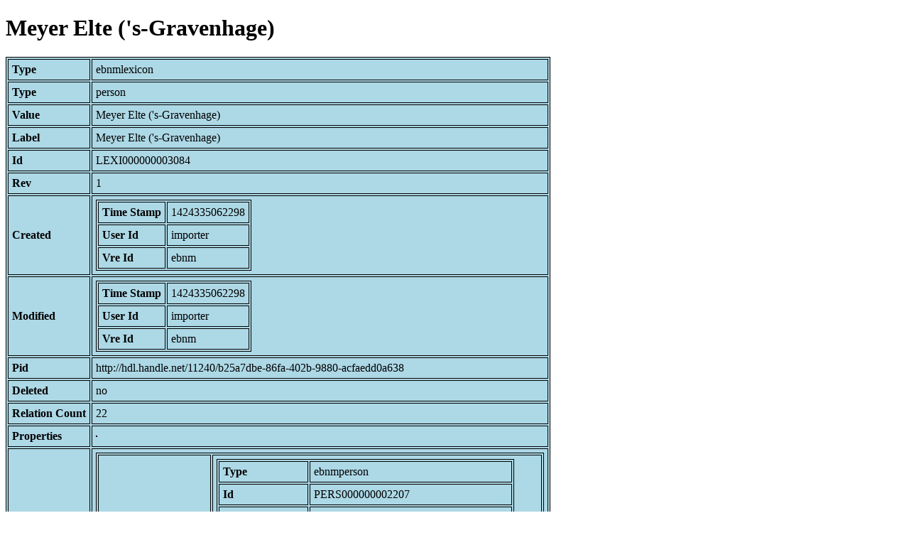

--- FILE ---
content_type: text/html; charset=UTF-8
request_url: https://bnm-i.huygens.knaw.nl/api/domain/ebnmlexicons/LEXI000000003084
body_size: 1779
content:
<!DOCTYPE html>
<html>
<head>
<meta charset="UTF-8">
<link rel="stylesheet" type="text/css" href="https://bnm-i.huygens.knaw.nl/api/static/css/static-html.css"/>
<base href="https://bnm-i.huygens.knaw.nl/api/domain/">
<title>Meyer Elte ('s-Gravenhage)</title>
</head>
<body>
<h1>Meyer Elte ('s-Gravenhage)</h1><table>
<tr><th>Type</th><td>ebnmlexicon</td></tr>
<tr><th>Type</th><td>person</td></tr>
<tr><th>Value</th><td>Meyer Elte ('s-Gravenhage)</td></tr>
<tr><th>Label</th><td>Meyer Elte ('s-Gravenhage)</td></tr>
<tr><th>Id</th><td>LEXI000000003084</td></tr>
<tr><th>Rev</th><td>1</td></tr>
<tr><th>Created</th><td><table>
<tr><th>Time Stamp</th><td> 1424335062298</td></tr>
<tr><th>User Id</th><td>importer</td></tr>
<tr><th>Vre Id</th><td>ebnm</td></tr>
</table></td></tr>
<tr><th>Modified</th><td><table>
<tr><th>Time Stamp</th><td> 1424335062298</td></tr>
<tr><th>User Id</th><td>importer</td></tr>
<tr><th>Vre Id</th><td>ebnm</td></tr>
</table></td></tr>
<tr><th>Pid</th><td>http://hdl.handle.net/11240/b25a7dbe-86fa-402b-9880-acfaedd0a638</td></tr>
<tr><th>Deleted</th><td>no</td></tr>
<tr><th>Relation Count</th><td> 22</td></tr>
<tr><th>Properties</th><td><table>
</table></td></tr>
<tr><th>Relations</th><td><table>
<tr><th>Lexicon  about  person</th><td><table>
<tr><th>Type</th><td>ebnmperson</td></tr>
<tr><th>Id</th><td>PERS000000002207</td></tr>
<tr><th>Path</th><td><a href="ebnmpersons/PERS000000002207">domain/ebnmpersons/PERS000000002207</a></td></tr>
<tr><th>Display Name</th><td>Meyer Elte ('s-Gravenhage)</td></tr>
<tr><th>Relation Id</th><td>RELA000000003084</td></tr>
<tr><th>Accepted</th><td>yes</td></tr>
<tr><th>Rev</th><td> 1</td></tr>
<tr><th>Pre Text</th><td>none</td></tr>
<tr><th>Post Text</th><td>none</td></tr>
<tr><th>Ref Type</th><td>ebnmperson</td></tr>
<tr><th>Relation Type Id</th><td>RELT000000000056</td></tr>
<tr><th>Order</th><td> 0</td></tr>
</table>
</td></tr>
<tr><th>Is  relaties  overig  of</th><td><table>
<tr><th>Type</th><td>ebnmlexicon</td></tr>
<tr><th>Id</th><td>LEXI000000003083</td></tr>
<tr><th>Path</th><td><a href="ebnmlexicons/LEXI000000003083">domain/ebnmlexicons/LEXI000000003083</a></td></tr>
<tr><th>Display Name</th><td>Ebbinge Wubben ('s-Gravenhage)</td></tr>
<tr><th>Relation Id</th><td>RELA000000395712</td></tr>
<tr><th>Accepted</th><td>yes</td></tr>
<tr><th>Rev</th><td> 1</td></tr>
<tr><th>Pre Text</th><td>Hs. via </td></tr>
<tr><th>Post Text</th><td>none</td></tr>
<tr><th>Ref Type</th><td>ebnmlexicon_person</td></tr>
<tr><th>Relation Type Id</th><td>RELT000000000061</td></tr>
<tr><th>Order</th><td> 0</td></tr>
</table>
</td></tr>
<tr><th>Has  relaties  overig</th><td><table>
<tr><th>Type</th><td>ebnmlexicon</td></tr>
<tr><th>Id</th><td>LEXI000000002367</td></tr>
<tr><th>Path</th><td><a href="ebnmlexicons/LEXI000000002367">domain/ebnmlexicons/LEXI000000002367</a></td></tr>
<tr><th>Display Name</th><td>'s-Gravenhage, Koninklijke Bibliotheek</td></tr>
<tr><th>Relation Id</th><td>RELA000000406943</td></tr>
<tr><th>Accepted</th><td>yes</td></tr>
<tr><th>Rev</th><td> 1</td></tr>
<tr><th>Pre Text</th><td>Hs. thans bij </td></tr>
<tr><th>Post Text</th><td>  133 M 32</td></tr>
<tr><th>Ref Type</th><td>ebnmlexicon_institute</td></tr>
<tr><th>Relation Type Id</th><td>RELT000000000061</td></tr>
<tr><th>Order</th><td> 0</td></tr>
</table>
</td></tr>
<tr><th>Has  bredere  term</th><td><table>
<tr><th>Type</th><td>ebnmlexicon</td></tr>
<tr><th>Id</th><td>LEXI000000009239</td></tr>
<tr><th>Path</th><td><a href="ebnmlexicons/LEXI000000009239">domain/ebnmlexicons/LEXI000000009239</a></td></tr>
<tr><th>Display Name</th><td>huidige particuliere bezitters</td></tr>
<tr><th>Relation Id</th><td>RELA000000406944</td></tr>
<tr><th>Accepted</th><td>yes</td></tr>
<tr><th>Rev</th><td> 1</td></tr>
<tr><th>Pre Text</th><td>none</td></tr>
<tr><th>Post Text</th><td>none</td></tr>
<tr><th>Ref Type</th><td>ebnmlexicon_tekst</td></tr>
<tr><th>Relation Type Id</th><td>RELT000000000059</td></tr>
<tr><th>Order</th><td> 0</td></tr>
</table>
</td></tr>
<tr><th>Is  owned  by</th><td><table>
<tr><th>Type</th><td>ebnmtekstdrager</td></tr>
<tr><th>Id</th><td>TDRA000000002576</td></tr>
<tr><th>Path</th><td><a href="ebnmtekstdragers/TDRA000000002576">domain/ebnmtekstdragers/TDRA000000002576</a></td></tr>
<tr><th>Display Name</th><td>'S-GRAVENHAGE, KB : 133 M 1</td></tr>
<tr><th>Relation Id</th><td>RELA000000058636</td></tr>
<tr><th>Accepted</th><td>yes</td></tr>
<tr><th>Rev</th><td> 1</td></tr>
<tr><th>Pre Text</th><td>in 1938: </td></tr>
<tr><th>Post Text</th><td>none</td></tr>
<tr><th>Ref Type</th><td>ebnmtekstdrager</td></tr>
<tr><th>Relation Type Id</th><td>RELT000000000005</td></tr>
<tr><th>Order</th><td> 8</td></tr>
</table>
<table>
<tr><th>Type</th><td>ebnmtekstdrager</td></tr>
<tr><th>Id</th><td>TDRA000000002595</td></tr>
<tr><th>Path</th><td><a href="ebnmtekstdragers/TDRA000000002595">domain/ebnmtekstdragers/TDRA000000002595</a></td></tr>
<tr><th>Display Name</th><td>'S-GRAVENHAGE, KB : 133 M 131</td></tr>
<tr><th>Relation Id</th><td>RELA000000058989</td></tr>
<tr><th>Accepted</th><td>yes</td></tr>
<tr><th>Rev</th><td> 1</td></tr>
<tr><th>Pre Text</th><td>in 1952: </td></tr>
<tr><th>Post Text</th><td>none</td></tr>
<tr><th>Ref Type</th><td>ebnmtekstdrager</td></tr>
<tr><th>Relation Type Id</th><td>RELT000000000005</td></tr>
<tr><th>Order</th><td> 0</td></tr>
</table>
<table>
<tr><th>Type</th><td>ebnmtekstdrager</td></tr>
<tr><th>Id</th><td>TDRA000000002640</td></tr>
<tr><th>Path</th><td><a href="ebnmtekstdragers/TDRA000000002640">domain/ebnmtekstdragers/TDRA000000002640</a></td></tr>
<tr><th>Display Name</th><td>'S-GRAVENHAGE, KB : 135 E 15</td></tr>
<tr><th>Relation Id</th><td>RELA000000059737</td></tr>
<tr><th>Accepted</th><td>yes</td></tr>
<tr><th>Rev</th><td> 1</td></tr>
<tr><th>Pre Text</th><td>in 1967: </td></tr>
<tr><th>Post Text</th><td>none</td></tr>
<tr><th>Ref Type</th><td>ebnmtekstdrager</td></tr>
<tr><th>Relation Type Id</th><td>RELT000000000005</td></tr>
<tr><th>Order</th><td> 0</td></tr>
</table>
<table>
<tr><th>Type</th><td>ebnmtekstdrager</td></tr>
<tr><th>Id</th><td>TDRA000000002648</td></tr>
<tr><th>Path</th><td><a href="ebnmtekstdragers/TDRA000000002648">domain/ebnmtekstdragers/TDRA000000002648</a></td></tr>
<tr><th>Display Name</th><td>'S-GRAVENHAGE, KB : 135 G 10</td></tr>
<tr><th>Relation Id</th><td>RELA000000059906</td></tr>
<tr><th>Accepted</th><td>yes</td></tr>
<tr><th>Rev</th><td> 1</td></tr>
<tr><th>Pre Text</th><td>in 1971: </td></tr>
<tr><th>Post Text</th><td>none</td></tr>
<tr><th>Ref Type</th><td>ebnmtekstdrager</td></tr>
<tr><th>Relation Type Id</th><td>RELT000000000005</td></tr>
<tr><th>Order</th><td> 2</td></tr>
</table>
<table>
<tr><th>Type</th><td>ebnmtekstdrager</td></tr>
<tr><th>Id</th><td>TDRA000000002664</td></tr>
<tr><th>Path</th><td><a href="ebnmtekstdragers/TDRA000000002664">domain/ebnmtekstdragers/TDRA000000002664</a></td></tr>
<tr><th>Display Name</th><td>'S-GRAVENHAGE, KB : 135 J 10</td></tr>
<tr><th>Relation Id</th><td>RELA000000060168</td></tr>
<tr><th>Accepted</th><td>yes</td></tr>
<tr><th>Rev</th><td> 1</td></tr>
<tr><th>Pre Text</th><td>in 1973: </td></tr>
<tr><th>Post Text</th><td>none</td></tr>
<tr><th>Ref Type</th><td>ebnmtekstdrager</td></tr>
<tr><th>Relation Type Id</th><td>RELT000000000005</td></tr>
<tr><th>Order</th><td> 1</td></tr>
</table>
<table>
<tr><th>Type</th><td>ebnmtekstdrager</td></tr>
<tr><th>Id</th><td>TDRA000000002665</td></tr>
<tr><th>Path</th><td><a href="ebnmtekstdragers/TDRA000000002665">domain/ebnmtekstdragers/TDRA000000002665</a></td></tr>
<tr><th>Display Name</th><td>'S-GRAVENHAGE, KB : 135 K 5</td></tr>
<tr><th>Relation Id</th><td>RELA000000060191</td></tr>
<tr><th>Accepted</th><td>yes</td></tr>
<tr><th>Rev</th><td> 1</td></tr>
<tr><th>Pre Text</th><td>in 1973: </td></tr>
<tr><th>Post Text</th><td>none</td></tr>
<tr><th>Ref Type</th><td>ebnmtekstdrager</td></tr>
<tr><th>Relation Type Id</th><td>RELT000000000005</td></tr>
<tr><th>Order</th><td> 3</td></tr>
</table>
<table>
<tr><th>Type</th><td>ebnmtekstdrager</td></tr>
<tr><th>Id</th><td>TDRA000000002747</td></tr>
<tr><th>Path</th><td><a href="ebnmtekstdragers/TDRA000000002747">domain/ebnmtekstdragers/TDRA000000002747</a></td></tr>
<tr><th>Display Name</th><td>'S-HEERENBERG, HB : 7</td></tr>
<tr><th>Relation Id</th><td>RELA000000061302</td></tr>
<tr><th>Accepted</th><td>yes</td></tr>
<tr><th>Rev</th><td> 1</td></tr>
<tr><th>Pre Text</th><td>in 1923: </td></tr>
<tr><th>Post Text</th><td>none</td></tr>
<tr><th>Ref Type</th><td>ebnmtekstdrager</td></tr>
<tr><th>Relation Type Id</th><td>RELT000000000005</td></tr>
<tr><th>Order</th><td> 2</td></tr>
</table>
<table>
<tr><th>Type</th><td>ebnmtekstdrager</td></tr>
<tr><th>Id</th><td>TDRA000000002220</td></tr>
<tr><th>Path</th><td><a href="ebnmtekstdragers/TDRA000000002220">domain/ebnmtekstdragers/TDRA000000002220</a></td></tr>
<tr><th>Display Name</th><td>AMSTERDAM, UBVU : XV 05504</td></tr>
<tr><th>Relation Id</th><td>RELA000000054087</td></tr>
<tr><th>Accepted</th><td>yes</td></tr>
<tr><th>Rev</th><td> 1</td></tr>
<tr><th>Pre Text</th><td>none</td></tr>
<tr><th>Post Text</th><td>none</td></tr>
<tr><th>Ref Type</th><td>ebnmtekstdrager</td></tr>
<tr><th>Relation Type Id</th><td>RELT000000000005</td></tr>
<tr><th>Order</th><td> 3</td></tr>
</table>
<table>
<tr><th>Type</th><td>ebnmtekstdrager</td></tr>
<tr><th>Id</th><td>TDRA000000005852</td></tr>
<tr><th>Path</th><td><a href="ebnmtekstdragers/TDRA000000005852">domain/ebnmtekstdragers/TDRA000000005852</a></td></tr>
<tr><th>Display Name</th><td>BOSTON, PL : q. Med. 172</td></tr>
<tr><th>Relation Id</th><td>RELA000000103088</td></tr>
<tr><th>Accepted</th><td>yes</td></tr>
<tr><th>Rev</th><td> 1</td></tr>
<tr><th>Pre Text</th><td>in 1952: </td></tr>
<tr><th>Post Text</th><td>none</td></tr>
<tr><th>Ref Type</th><td>ebnmtekstdrager</td></tr>
<tr><th>Relation Type Id</th><td>RELT000000000005</td></tr>
<tr><th>Order</th><td> 1</td></tr>
</table>
<table>
<tr><th>Type</th><td>ebnmtekstdrager</td></tr>
<tr><th>Id</th><td>TDRA000000007883</td></tr>
<tr><th>Path</th><td><a href="ebnmtekstdragers/TDRA000000007883">domain/ebnmtekstdragers/TDRA000000007883</a></td></tr>
<tr><th>Display Name</th><td>BRUSSEL, KB : IV 1214</td></tr>
<tr><th>Relation Id</th><td>RELA000000127518</td></tr>
<tr><th>Accepted</th><td>yes</td></tr>
<tr><th>Rev</th><td> 1</td></tr>
<tr><th>Pre Text</th><td>none</td></tr>
<tr><th>Post Text</th><td>none</td></tr>
<tr><th>Ref Type</th><td>ebnmtekstdrager</td></tr>
<tr><th>Relation Type Id</th><td>RELT000000000005</td></tr>
<tr><th>Order</th><td> 1</td></tr>
</table>
<table>
<tr><th>Type</th><td>ebnmtekstdrager</td></tr>
<tr><th>Id</th><td>TDRA000000006009</td></tr>
<tr><th>Path</th><td><a href="ebnmtekstdragers/TDRA000000006009">domain/ebnmtekstdragers/TDRA000000006009</a></td></tr>
<tr><th>Display Name</th><td>BRUSSEL, KB : IV 454</td></tr>
<tr><th>Relation Id</th><td>RELA000000105611</td></tr>
<tr><th>Accepted</th><td>yes</td></tr>
<tr><th>Rev</th><td> 1</td></tr>
<tr><th>Pre Text</th><td>in 1920: </td></tr>
<tr><th>Post Text</th><td>none</td></tr>
<tr><th>Ref Type</th><td>ebnmtekstdrager</td></tr>
<tr><th>Relation Type Id</th><td>RELT000000000005</td></tr>
<tr><th>Order</th><td> 1</td></tr>
</table>
<table>
<tr><th>Type</th><td>ebnmtekstdrager</td></tr>
<tr><th>Id</th><td>TDRA000000001469</td></tr>
<tr><th>Path</th><td><a href="ebnmtekstdragers/TDRA000000001469">domain/ebnmtekstdragers/TDRA000000001469</a></td></tr>
<tr><th>Display Name</th><td>ENSCHEDE, RT : Inv. 292</td></tr>
<tr><th>Relation Id</th><td>RELA000000043892</td></tr>
<tr><th>Accepted</th><td>yes</td></tr>
<tr><th>Rev</th><td> 1</td></tr>
<tr><th>Pre Text</th><td>in 1949: </td></tr>
<tr><th>Post Text</th><td>none</td></tr>
<tr><th>Ref Type</th><td>ebnmtekstdrager</td></tr>
<tr><th>Relation Type Id</th><td>RELT000000000005</td></tr>
<tr><th>Order</th><td> 0</td></tr>
</table>
<table>
<tr><th>Type</th><td>ebnmtekstdrager</td></tr>
<tr><th>Id</th><td>TDRA000000007029</td></tr>
<tr><th>Path</th><td><a href="ebnmtekstdragers/TDRA000000007029">domain/ebnmtekstdragers/TDRA000000007029</a></td></tr>
<tr><th>Display Name</th><td>ENSCHEDE, RT : Inv. 293</td></tr>
<tr><th>Relation Id</th><td>RELA000000117689</td></tr>
<tr><th>Accepted</th><td>yes</td></tr>
<tr><th>Rev</th><td> 1</td></tr>
<tr><th>Pre Text</th><td>in 1947: </td></tr>
<tr><th>Post Text</th><td>none</td></tr>
<tr><th>Ref Type</th><td>ebnmtekstdrager</td></tr>
<tr><th>Relation Type Id</th><td>RELT000000000005</td></tr>
<tr><th>Order</th><td> 1</td></tr>
</table>
<table>
<tr><th>Type</th><td>ebnmtekstdrager</td></tr>
<tr><th>Id</th><td>TDRA000000001994</td></tr>
<tr><th>Path</th><td><a href="ebnmtekstdragers/TDRA000000001994">domain/ebnmtekstdragers/TDRA000000001994</a></td></tr>
<tr><th>Display Name</th><td>LEIDEN, UB : BPL 2692</td></tr>
<tr><th>Relation Id</th><td>RELA000000050829</td></tr>
<tr><th>Accepted</th><td>yes</td></tr>
<tr><th>Rev</th><td> 1</td></tr>
<tr><th>Pre Text</th><td>in 1963: </td></tr>
<tr><th>Post Text</th><td>none</td></tr>
<tr><th>Ref Type</th><td>ebnmtekstdrager</td></tr>
<tr><th>Relation Type Id</th><td>RELT000000000005</td></tr>
<tr><th>Order</th><td> 6</td></tr>
</table>
<table>
<tr><th>Type</th><td>ebnmtekstdrager</td></tr>
<tr><th>Id</th><td>TDRA000000015075</td></tr>
<tr><th>Path</th><td><a href="ebnmtekstdragers/TDRA000000015075">domain/ebnmtekstdragers/TDRA000000015075</a></td></tr>
<tr><th>Display Name</th><td>Olim VYT (Gent) : Cat. 1909-01-12</td></tr>
<tr><th>Relation Id</th><td>RELA000000206116</td></tr>
<tr><th>Accepted</th><td>yes</td></tr>
<tr><th>Rev</th><td> 1</td></tr>
<tr><th>Pre Text</th><td>in 1909: </td></tr>
<tr><th>Post Text</th><td>none</td></tr>
<tr><th>Ref Type</th><td>ebnmtekstdrager</td></tr>
<tr><th>Relation Type Id</th><td>RELT000000000005</td></tr>
<tr><th>Order</th><td> 2</td></tr>
</table>
<table>
<tr><th>Type</th><td>ebnmtekstdrager</td></tr>
<tr><th>Id</th><td>TDRA000000000569</td></tr>
<tr><th>Path</th><td><a href="ebnmtekstdragers/TDRA000000000569">domain/ebnmtekstdragers/TDRA000000000569</a></td></tr>
<tr><th>Display Name</th><td>ROTTERDAM, GB : 96 E 20</td></tr>
<tr><th>Relation Id</th><td>RELA000000031575</td></tr>
<tr><th>Accepted</th><td>yes</td></tr>
<tr><th>Rev</th><td> 1</td></tr>
<tr><th>Pre Text</th><td>in 1925: </td></tr>
<tr><th>Post Text</th><td>none</td></tr>
<tr><th>Ref Type</th><td>ebnmtekstdrager</td></tr>
<tr><th>Relation Type Id</th><td>RELT000000000005</td></tr>
<tr><th>Order</th><td> 0</td></tr>
</table>
<table>
<tr><th>Type</th><td>ebnmtekstdrager</td></tr>
<tr><th>Id</th><td>TDRA000000005637</td></tr>
<tr><th>Path</th><td><a href="ebnmtekstdragers/TDRA000000005637">domain/ebnmtekstdragers/TDRA000000005637</a></td></tr>
<tr><th>Display Name</th><td>UDEN, MRK : inv. 7738</td></tr>
<tr><th>Relation Id</th><td>RELA000000099818</td></tr>
<tr><th>Accepted</th><td>yes</td></tr>
<tr><th>Rev</th><td> 1</td></tr>
<tr><th>Pre Text</th><td>in 1937: </td></tr>
<tr><th>Post Text</th><td>none</td></tr>
<tr><th>Ref Type</th><td>ebnmtekstdrager</td></tr>
<tr><th>Relation Type Id</th><td>RELT000000000005</td></tr>
<tr><th>Order</th><td> 3</td></tr>
</table>
<table>
<tr><th>Type</th><td>ebnmtekstdrager</td></tr>
<tr><th>Id</th><td>TDRA000000006495</td></tr>
<tr><th>Path</th><td><a href="ebnmtekstdragers/TDRA000000006495">domain/ebnmtekstdragers/TDRA000000006495</a></td></tr>
<tr><th>Display Name</th><td>UTRECHT, UB : 15 C 6</td></tr>
<tr><th>Relation Id</th><td>RELA000000111159</td></tr>
<tr><th>Accepted</th><td>yes</td></tr>
<tr><th>Rev</th><td> 1</td></tr>
<tr><th>Pre Text</th><td>in 1970: </td></tr>
<tr><th>Post Text</th><td>none</td></tr>
<tr><th>Ref Type</th><td>ebnmtekstdrager</td></tr>
<tr><th>Relation Type Id</th><td>RELT000000000005</td></tr>
<tr><th>Order</th><td> 2</td></tr>
</table>
</td></tr>
</table></td></tr>
<tr><th>Variation Refs</th><td><a href="lexicons/LEXI000000003084">lexicons</a><br/><a href="ebnmlexicons/LEXI000000003084">ebnmlexicons</a><br/></td></tr>
</table>
</body>
</html>
